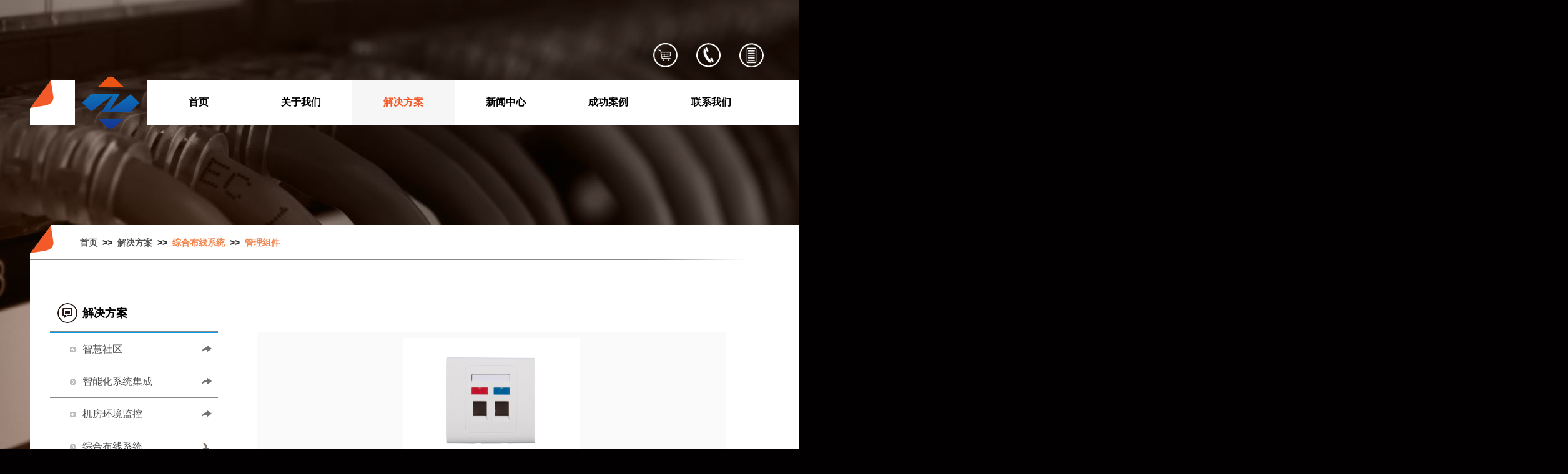

--- FILE ---
content_type: text/html
request_url: http://kedachuanqi.com/pro49.html
body_size: 3195
content:
<!DOCTYPE html>
<html lang="zh-CN">
<head>
  <meta charset="gb2312">
  <meta http-equiv="X-UA-Compatible" content="IE=edge">
  <meta name="viewport" content="width=device-width,initial-scale=1,maximum-scale=1.0,user-scalable=no">
  <meta name="renderer" content="webkit">
  <title>双口面板-北京科达伟业技术开发有限公司</title>
  <meta name="keywords" content="面板、信息面板、墙装面板、86面板">
  <meta name="description" content="双口面板">
  <meta http-equiv="Content-Type" content="text/html; charset=gb2312">
  <link rel="stylesheet" href="bootstrap/css/bootstrap.css">
  <link rel="stylesheet" type="text/css" href="images/css.css">
  <!--[if lt IE 9]>
    <script src="bootstrap/js/html5shiv.min.js"></script>
    <script src="bootstrap/js/respond.min.js"></script>
  <![endif]-->
</head>
<body role="document">
<div class="container topspace">
  <div id="bai"><div class="baitop"></div><div class="baibottom"></div></div>
  <div class="toplink">
    <a href="https://shop59395944.taobao.com/" class="tl1" target="_blank"></a>
    <a href="about-2.html" class="tl2"></a>
    <a href="product.html" class="tl3"></a>
  </div>
</div>
<div class="container navbg">
  <div class="navbgleft"></div>
  <div class="navbglogo"><a href="index.asp"></a></div>
  <div class="nav">
    <div class="navx"></div>
    <ul id="nav">
      <li><a  href="index.html">首页</a></li>
      <li><a  href="about-1.html">关于我们</a></li>
      <li><a  class="on" href="proclass1-1.html">解决方案</a></li>
      <li><a  href="news.html">新闻中心</a></li>
      <li><a  href="case.html">成功案例</a></li>
      <li><a  href="about-2.html">联系我们</a></li>
      <li class="navhidden"></li>
    </ul>
  </div>
</div>

<div class="container">
  <div class="sort"><span><a href="index.html">首页</a>&nbsp;&nbsp;>>&nbsp;&nbsp;</span><a href="proclass1-1.html">解决方案</a>&nbsp;<span>&nbsp;</span>><span>>&nbsp;</span>&nbsp;<em>综合布线系统</em>&nbsp;<span>&nbsp;</span>><span>>&nbsp;</span>&nbsp;<em>管理组件</em></div>
  <div class="main clearfix">
    <div id="pleft">
      <div class="ltitle">解决方案</div>
      <ul id="lc1">
        
        <li ><a href="proclass1-1.html" title="智慧社区">智慧社区</a></li>
        
        <li ><a href="proclass2-1.html" title="智能化系统集成">智能化系统集成</a></li>
        
        <li ><a href="proclass3-1.html" title="机房环境监控">机房环境监控</a></li>
        
        <li  class="open"><a href="proclass7-1.html" title="综合布线系统">综合布线系统</a></li>
        
        <dl>
          
          <dd >
            <a href="pronclass1-1.html" title="超五类系统"> + 超五类系统</a>
          </dd>
          
          <dd >
            <a href="pronclass2-1.html" title="六类系统"> + 六类系统</a>
          </dd>
          
          <dd >
            <a href="pronclass3-1.html" title="语音系统"> + 语音系统</a>
          </dd>
          
          <dd >
            <a href="pronclass4-1.html" title="光纤系统"> + 光纤系统</a>
          </dd>
          
          <dd  class="on">
            <a href="pronclass12-1.html" title="管理组件"> + 管理组件</a>
          </dd>
          
        </dl>
        
        <li class="lhidden"></li>
      </ul>
      <div class="lefts"><a href="javascript:void(0)">管理组件</a></div>
    </div>
	<div id="pright">
      
          <div class="pro">
            <div class="propic"><img src="pic/202101/19131446.jpg"></div>
            <div class="propiclist">
              <img src="pic/202101/19131446.jpg">
              <img src="pic/202101/19131457.jpg">
              <img src="pic/202101/1913155.jpg">
            </div>
            <table class="table table-bordered">
              <thead><tr><td>名称</td><td>型号</td>
                <td>规格</td></tr></thead>
              <tbody><tr><td>双口面板</td>
                <td>LS-FA2P</td>
                <td>86型双口、带防尘盖</td></tr></tbody>
            </table>
            <div class="procon"><p><strong style="box-sizing: border-box; color: rgb(51, 51, 51); font-family: arial, &quot;Microsoft Yahei&quot;, 微软雅黑, sans-serif; font-size: 14px; background-color: rgb(250, 250, 250);">产品描述：</strong><br style="box-sizing: border-box; color: rgb(51, 51, 51); font-family: arial, &quot;Microsoft Yahei&quot;, 微软雅黑, sans-serif; font-size: 14px; background-color: rgb(250, 250, 250);" />
<span style="color: rgb(51, 51, 51); font-family: arial, &quot;Microsoft Yahei&quot;, 微软雅黑, sans-serif; font-size: 14px; background-color: rgb(250, 250, 250);">路讯（LXBX）双口面板都由ABS高质量热塑材料制成，面板设置弹簧式防尘门可有效起到防尘效果，可搭配使用各种标准型信息与电话模块，装卸方便，带有透明及标识纸片，可快速方便进行标识及维护。</span></p>
<hr />
<p><strong style="box-sizing: border-box; color: rgb(51, 51, 51); font-family: arial, &quot;Microsoft Yahei&quot;, 微软雅黑, sans-serif; font-size: 14px; background-color: rgb(250, 250, 250);">产品特点：</strong><br style="box-sizing: border-box; color: rgb(51, 51, 51); font-family: arial, &quot;Microsoft Yahei&quot;, 微软雅黑, sans-serif; font-size: 14px; background-color: rgb(250, 250, 250);" />
<span style="color: rgb(51, 51, 51); font-family: arial, &quot;Microsoft Yahei&quot;, 微软雅黑, sans-serif; font-size: 14px; background-color: rgb(250, 250, 250);">规格设计：双口、86mm*86mm</span><br style="box-sizing: border-box; color: rgb(51, 51, 51); font-family: arial, &quot;Microsoft Yahei&quot;, 微软雅黑, sans-serif; font-size: 14px; background-color: rgb(250, 250, 250);" />
<span style="color: rgb(51, 51, 51); font-family: arial, &quot;Microsoft Yahei&quot;, 微软雅黑, sans-serif; font-size: 14px; background-color: rgb(250, 250, 250);">面板表面不可见螺丝孔，美观大方</span><br style="box-sizing: border-box; color: rgb(51, 51, 51); font-family: arial, &quot;Microsoft Yahei&quot;, 微软雅黑, sans-serif; font-size: 14px; background-color: rgb(250, 250, 250);" />
<span style="color: rgb(51, 51, 51); font-family: arial, &quot;Microsoft Yahei&quot;, 微软雅黑, sans-serif; font-size: 14px; background-color: rgb(250, 250, 250);">面板设计线条流畅，棱角清晰</span><br style="box-sizing: border-box; color: rgb(51, 51, 51); font-family: arial, &quot;Microsoft Yahei&quot;, 微软雅黑, sans-serif; font-size: 14px; background-color: rgb(250, 250, 250);" />
<span style="color: rgb(51, 51, 51); font-family: arial, &quot;Microsoft Yahei&quot;, 微软雅黑, sans-serif; font-size: 14px; background-color: rgb(250, 250, 250);">扣位式面板设计可防止施工时污染面板</span><br style="box-sizing: border-box; color: rgb(51, 51, 51); font-family: arial, &quot;Microsoft Yahei&quot;, 微软雅黑, sans-serif; font-size: 14px; background-color: rgb(250, 250, 250);" />
<span style="color: rgb(51, 51, 51); font-family: arial, &quot;Microsoft Yahei&quot;, 微软雅黑, sans-serif; font-size: 14px; background-color: rgb(250, 250, 250);">所有面板均带防护门，适应不同的恶劣施工环境</span><br style="box-sizing: border-box; color: rgb(51, 51, 51); font-family: arial, &quot;Microsoft Yahei&quot;, 微软雅黑, sans-serif; font-size: 14px; background-color: rgb(250, 250, 250);" />
<span style="color: rgb(51, 51, 51); font-family: arial, &quot;Microsoft Yahei&quot;, 微软雅黑, sans-serif; font-size: 14px; background-color: rgb(250, 250, 250);">信息口有标识标签，方便管理</span><br style="box-sizing: border-box; color: rgb(51, 51, 51); font-family: arial, &quot;Microsoft Yahei&quot;, 微软雅黑, sans-serif; font-size: 14px; background-color: rgb(250, 250, 250);" />
<span style="color: rgb(51, 51, 51); font-family: arial, &quot;Microsoft Yahei&quot;, 微软雅黑, sans-serif; font-size: 14px; background-color: rgb(250, 250, 250);">外壳与底座材质：ABS、符合UL94V-0防火等级规范</span><br style="box-sizing: border-box; color: rgb(51, 51, 51); font-family: arial, &quot;Microsoft Yahei&quot;, 微软雅黑, sans-serif; font-size: 14px; background-color: rgb(250, 250, 250);" />
<span style="color: rgb(51, 51, 51); font-family: arial, &quot;Microsoft Yahei&quot;, 微软雅黑, sans-serif; font-size: 14px; background-color: rgb(250, 250, 250);">连接装置强度：50N 60&plusmn;5s</span><br style="box-sizing: border-box; color: rgb(51, 51, 51); font-family: arial, &quot;Microsoft Yahei&quot;, 微软雅黑, sans-serif; font-size: 14px; background-color: rgb(250, 250, 250);" />
<span style="color: rgb(51, 51, 51); font-family: arial, &quot;Microsoft Yahei&quot;, 微软雅黑, sans-serif; font-size: 14px; background-color: rgb(250, 250, 250);">工作温度：-40℃～70℃</span></p></div>
          </div>
        
    </div>
    <div style="clear:both;"></div>
  </div>
  <div class="copy_1">
    <a href="https://beian.miit.gov.cn/" target="_blank">京ICP备09087451号</a><em><br></em>&nbsp;&nbsp;版权所有：北京科达伟业技术开发有限公司
  </div>
</div>

<script src="bootstrap/js/jquery.min.js"></script>
<script src="bootstrap/js/bootstrap.min.js"></script>
<script language="javascript">
$(document).ready(function () {
  $(".navx").click(function(){
    if ($("#nav").css("display")!="block"){$("#nav").css("display","block");}else{ $("#nav").css("display","none");}
  })
  $(".navhidden").click(function(){
     $("#nav").css("display","none");
  })
  $(".lefts").click(function(){
    if ($("#lc1").css("display")!="block"){$("#lc1").css("display","block");}else{ $("#lc1").css("display","none");}
  })
  $(".lhidden").click(function(){
     $("#lc1").css("display","none");
  })
  var textl=8-parseInt($(".lefts a").text().length);
  if (textl==1)
    {$(".lefts a").css("letter-spacing","2px");}
  else if (textl==2)
    {$(".lefts a").css("letter-spacing","4px");}
  else if (textl==3)
    {$(".lefts a").css("letter-spacing","5px");}
  else if (textl==4)
    {$(".lefts a").css("letter-spacing","10px");}
  else if (textl==5)
    {$(".lefts a").css("letter-spacing","12px");}
  
  
  $(".propiclist img").click(function(){
       
       $(".propic img").attr("src",$(this).attr("src"));
  })
  
  var pageh=parseInt($(document).height())-361;
  $(".baibottom").css("height",pageh+"px");
  $(".navbglogo a").mouseover(function(){
    $(this).stop().animate({top:'-6px'});
  });
  $(".navbglogo a").mouseout(function(){
    $(this).stop().animate({top:'0px'},"slow");
  });
})
</script>
</body>
</html>

--- FILE ---
content_type: text/css
request_url: http://kedachuanqi.com/images/css.css
body_size: 3563
content:
/* Global CSS width:1000px*/
html,body { overflow-x:hidden;}
body {text-align:center;background:#020001 url(bg2.jpg) no-repeat center top;font-family:arial,'Microsoft Yahei','微软雅黑',sans-serif;;}
body,div,dl,dt,dd,ul,ol,li,h1,h2,h3,h4,h5,h6,form,input,textarea,p{padding:0; margin:0;font-family:arial,'Microsoft Yahei','微软雅黑',sans-serif;;}
table,td,tr,th{font-size:12px;font-family:font-family:arial,'Microsoft Yahei', '微软雅黑',sans-serif;;}
table{ margin:0 auto;}
li{list-style-type:none;}
img{vertical-align:top;border:none;}
ol,ul {list-style:none;}   
h1,h2,h3,h4,h5,h6 {font-size:12px; font-weight:normal;}
.clear {clear:both; height:0; overflow:hidden; display:block;}
.blank3 {clear:both; height:3px; overflow:hidden; display:block; font-size:1px;}
.blank6 {clear:both; height:6px; overflow:hidden; display:block; font-size:1px;}
.blank9 {clear:both; height:9px; overflow:hidden; display:block; font-size:1px;}
.blank30 {clear:both; height:30px; overflow:hidden; display:block; font-size:1px;}
a{blr:expression(this.onFocus=this.blur())} /*for IE*/
a{outline:none;} /*for Firefox*/
a:link,a:visited,a:active{color:#505050;text-decoration: none;}
a:hover{color:#c00;text-decoration: none;}
.clearfix:after{content:'\20';display:block;height:0;clear:both}

#bai {float:right;width:1px;}
#bai .baitop{height:72px;position:absolute;background:#fff;width:100%;margin-top:128px;}
#bai .baibottom{position:absolute;margin-top:361px;background:#fff;width:100%;}

.topspace {height:128px;}
.topspace .toplink {width:216px;height:39px;float:right;margin-top:69px;}
.topspace .toplink a{width:39px;height:39px;display:block;float:left;background-size:39px 39px;margin-left:30px;}
.topspace .toplink a:hover{background-size:39px 39px;}
.topspace .toplink a.tl1{background-image:url(c-1.png);}
.topspace .toplink a.tl1:hover{background-image:url(c-2.png);}
.topspace .toplink a.tl2{background-image:url(c1-1.png);}
.topspace .toplink a.tl2:hover{background-image:url(c1-2.png);}
.topspace .toplink a.tl3{background-image:url(c2-1.png);}
.topspace .toplink a.tl3:hover{background-image:url(c2-2.png);}
@media (max-width:768px) {
  #bai{display:none;}
  .topspace {height:99px;}
  .topspace .toplink {margin-top:40px;}
}
@media (max-width:479px) {
  .topspace {height:79px;}
  .topspace .toplink {margin-top:20px;}
}

.navbg {height:72px;margin-bottom:161px;background:url(dh.png) no-repeat 0px top;}
.navbgleft {width:72px;height:72px;float:left;}
.navbglogo {width:116px;height:72px;float:left;}
.navbglogo a{display:block;position:relative;width:93px;height:86px;background:url(logoin.png) no-repeat center top;background-size:93px;margin:-7px 0 0 11px;}
.navbglogo a:hover {}
.nav {float:left;height:72px;background:#fff;width:985px;}
.nav .navx {display:none;height:60px;background-image:url(fl-1.png);background-size:20px 19px;background-repeat:no-repeat;background-position:center center;cursor:pointer;}
.nav .navx:hover {height:60px;background-image:url(fl-2.png);background-size:20px 19px;background-repeat:no-repeat;background-position:center center;cursor:pointer;}
.nav #nav {height:72px;}
.nav #nav li {float:left;width:16.66%;}
.nav #nav li a { display:block; text-align:center; color:#000; height:72px;line-height:72px;font-size:16px;font-weight:bold;}
.nav #nav li a:hover { text-decoration:none;background:#f6f6f6;color:#000;}
.nav #nav li a.on { text-decoration:none;background:#f6f6f6;color:#f45929;}
.nav #nav li.navhidden {display:none;}

@media (max-width: 1199px) {
  .nav {float:left;width:781px;}
}
@media (max-width: 991px) {
  .nav {float:left;width:561px;}
  .nav #nav li a { font-size:14px;font-weight:100;}
}

@media (max-width: 768px) {
   .navbg {margin-bottom:60px;background:url(dh.png) no-repeat 5px top;}
   .navbglogo a{width:93px;height:72px;background-image:url(logoin.png);background-size:77px 72px;background-repeat:no-repeat;background-position:center top;margin:-6px 0 0 11px;}
   .navbg,.navbgleft,.navbglogo,.nav {height:60px;}
   .navbgleft {margin-left:0px;}
   .nav {float:right;width:50px;}
   .nav .navx {display:block;}
   .nav #nav{display:none;width:100%;position:absolute;background:#000;left:0;border-top:1px solid #333;z-index:3;}
   .nav #nav li {float:none;width:100%;height:48px;}
   .nav #nav li a{height:48px;background:#000;line-height:48px;border-bottom:1px solid #333;color:#fff;}
   .nav #nav li a:hover { text-decoration:none;background:#e95823;color:#fff;}
   .nav #nav li.navhidden {display:block;height:40px;background:#000 url(close.png) no-repeat center center;cursor:pointer;}
}



.sort {text-align:left;line-height:56px;height:56px;background:url(xw1.png) no-repeat left top;padding-left:80px;font-weight:bold;font-size:14px;overflow:hidden; }
.sort em {font-size:14px;color:#f2834b;font-style: normal;}

@media (max-width: 1199px) {
   .sort{background:url(xw2.png) no-repeat left top;}
}
@media (max-width: 991px) {
   .sort{background:url(xw3.png) no-repeat left top;}
}
@media (max-width: 768px) {
  .sort{padding-left:50px;font-size:14px;font-weight:100;} .sort em {font-size:14px;} .sort span {display:none;}
}

.main	{ background:#fff;}

#pleft{width:301px;background:#fff;float:left;text-align:left;padding:55px 0 50px 32px;}
#pright{width:820px;background:#fff;text-align:left;float:right;padding:115px 70px 50px 0;}


@media (max-width: 1199px) {
  #pleft{width:267px;padding:55px 0 50px 22px;}
  #pright{width:670px;padding:115px 30px 50px 0;}
}
@media (max-width: 991px) {
  #pleft{width:200px;padding:15px 0 50px 10px;}
  #pright{width:525px;padding:75px 20px 50px 0;}
}

@media (max-width: 768px) {
  #pleft{width:100%;padding:0px 0px 15px 0px;}
  #pright{width:100%;padding:0px 10px 15px 10px;}
}


.ltitle {height:60px;line-height:60px;font-size:18px;font-weight:bold;background:url(dot-6.png) no-repeat 12px 14px;padding-left:52px;color:#000;border-bottom:1px solid #898989;}

ul#lc1	{border-top:2px solid #00a1ec;border-bottom:2px solid #00a1ec;}




ul#lc1 li	{background-color:#fff;background-image:url(x1-6.png);background-repeat:no-repeat;background-position:243px 20px;height:52px;line-height:52px;font-size:16px;text-align:left;}
ul#lc1 li:hover	{background-color:#f2834b;background-image:url(x1-5.png);background-repeat:no-repeat;background-position:243px 20px;}
ul#lc1 li a	{display:block;height:52px;background-image:url(x1-7.png);background-repeat:no-repeat;background-position:32px 22px;padding-left:52px;border-bottom:1px solid #898989;}
ul#lc1 li a:hover	{color:#000;}
ul#lc1 li.on	{background-color:#f2834b;background-image:url(x1-5.png);background-repeat:no-repeat;background-position:243px 20px;}
ul#lc1 li.open	{background-color:#fff;background-image:url(x1-5.png);background-repeat:no-repeat;background-position:243px 20px;}
ul#lc1 li.open a {border:0;}
ul#lc1 li.lhidden {display:none;}
.lefts {display:none;}
ul#lc1 dl {padding-left:55px;}
ul#lc1 dd {height:46px;}
ul#lc1 dd+dd {border-top:1px solid #f25a28;}
ul#lc1 dd a{height:46px;line-height:46px;display:block;padding-left:5px;}
ul#lc1 dd.on a{background-color:#f2834b;}

@media (max-width: 1199px) {
  ul#lc1 li,ul#lc1 li:hover,ul#lc1 li.on,ul#lc1 li.open	{background-position:213px 20px;}
  ul#lc1 li a	{background-position:22px 22px;padding-left:42px;}
}
@media (max-width: 991px) {
  ul#lc1 li,ul#lc1 li:hover,ul#lc1 li.on,ul#lc1 li.open	{background-position:170px 20px;}
  ul#lc1 li a	{background-position:7px 22px;padding-left:27px;}
}

@media (max-width: 768px) {
  .ltitle{ display:none;}
  .lefts {height:44px;background:#f2f2f2;margin:0;display:block;}
  .lefts a {display:block;margin:0 auto;height:44px;background:url(t6.png) no-repeat 125px 20px;width:135px;font-size:14px; text-align:right;padding-right:15px; line-height:44px;}
  ul#lc1{display:none;width:100%;position:absolute;padding-right:9px;border:0;margin-top:44px;z-index:1; }
  ul#lc1 li	{background:#000;display:block;height:40px;line-height:40px;}
  ul#lc1 li a	{display:block;height:40px;background:#000;color:#fff;text-align:center;border-bottom:1px solid #898989;padding-left:0;}
  ul#lc1 li a:hover	{background:#f2834b;color:#000;}
  ul#lc1 li.on a	{background:#f2834b;}
  ul#lc1 li.lhidden {display:block;height:40px;background:#000 url(close.png) no-repeat center center;cursor:pointer;}
  ul#lc1 li.lhidden:hover {display:block;height:40px;background:#f2834b url(close.png) no-repeat center center;cursor:pointer;}
  ul#lc1 li.open	{font-weight:bold;background:#000;}
  ul#lc1 li.open a {border:0;}
  ul#lc1 dl {background:#000;text-align:center;padding:0;}
  ul#lc1 dd {height:40px;width:150px;margin:0 auto;border-bottom:1px solid #f25a28;}
  ul#lc1 dd a{height:40px;line-height:40px;display:block;color:#fff;}
  ul#lc1 dd.on a{background-color:#f2834b;}

}


#pright h2 {line-height:20px;font-weight:bold;font-size:18px;padding:0 0 20px 0;margin:0; display:block;padding-left:0px;color:#f2834b;}
#pright .rcon  { color:#333;  padding:15px 0px;min-height:300px;overflow:hidden; line-height:22px;}
.topline{ border-top:1px solid #898989;}
.bottomline{ border-bottom:1px solid #898989;padding-bottom:20px;}

ul.newslist li {height:40px;overflow:hidden;}
ul.newslist li a{display:block;background:url(t-1.png) no-repeat 0px 16px;line-height:40px;height:40px;padding-left:12px;}
ul.newslist li a:hover{background:url(t-2.png) no-repeat 0px 16px;color:#f2834b;}
ul.newslist li strong{font-weight:100;display:block;float:left;line-height:40px;height:40px;width:75%;text-overflow:ellipsis; white-space:nowrap;overflow:hidden;}
ul.newslist li span{display:block;float:right;line-height:40px;height:40px;width:75px;}

.newslisth {width:100%;}

ul.plist {}
ul.plist li {width:33%;height:210px;float:left;padding:0 15px;}
ul.plist li a.img {display:block;}
ul.plist li h3 a{text-align:center;display:block;padding:10px;line-height:22px;font-size:14px;font-weight:bold;}

ul.plisttext, .plisttexth {width:100%;}

ul.plisttext li {height:40px;overflow:hidden;}
ul.plisttext li a{display:block;background:url(t-1.png) no-repeat 0px 16px;line-height:40px;height:40px;padding-left:12px;}
ul.plisttext li a:hover{background:url(t-2.png) no-repeat 0px 16px;color:#f2834b;}
ul.plisttext li strong{font-weight:100;display:block;float:left;line-height:40px;height:40px;width:75%;text-overflow:ellipsis; white-space:nowrap;overflow:hidden;}
ul.plisttext li span{display:block;float:right;line-height:40px;height:40px;width:75px;}

.pro {background:#fafafa;padding:10px;}
.propic {text-align:center;padding-bottom:10px;}
.propic img {margin:0 auto;width:283px;}
.propiclist {padding-bottom:20px;width:283px;margin:0 auto;height:70px;}
.propiclist img {height:50px;cursor:pointer;width:70px;display:block;float:left;}
.propiclist img+img {margin-left:35px;}
.pro thead td {background:#f3f3f3;font-size:14px;text-align:center;}
.pro tbody td {background:#fff;font-size:14px;text-align:center;}
.procon  { color:#333; min-height:100px;overflow:hidden; }
.procon img {max-width:100%;} 
.rcon img {max-width:100%;} 

@media (max-width: 991px) {
  ul.plist li {width:49%;height:210px;float:left;padding:0 15px;}
}
@media (max-width: 768px) {
  ul.plist li {width:49%;height:auto;float:left;padding:0 15px;}
  ul.plisttext, .plisttexth {width:auto;}
  .newslisth {width:auto;}
}
.caselist {padding:10px 0;}
.caset {height:254px;line-height:22px;overflow:hidden;}
.caset a{display:block;color:#69e;font-weight:bold;font-size:16px;line-height:24px;padding:5px 0;} 
.caset a:hover{color:#f2834b;} 

.copy_1{ background:#fff url(bottom.png) no-repeat right 11px;color:#999; text-align:center;padding-top:25px; height:105px;font-weight:bold;font-size:14px;line-height:22px;padding-right:20px;}
.copy_1 em{display:none;}
@media (max-width: 768px) {
  .copy_1{ font-size:12px;font-weight:100;}  .copy_1 em{display:block;height:0;}
}
#page	{ text-align:left; padding:25px 0px 25px 0px;}  /*商品分页*/
#page span,#page a	{ display:block; float:left; text-align:center; margin:0px 6px 0px 0px;font: 12px/21px arial;width:19px;height:21px;}

a.page_a:link, a.page_a:active, a.page_a:visited	{ background:#eef0ed; color:#333; }
a.page_a:hover	{ }
.page_a0	{ background:#b73213;  color:#fff;}

